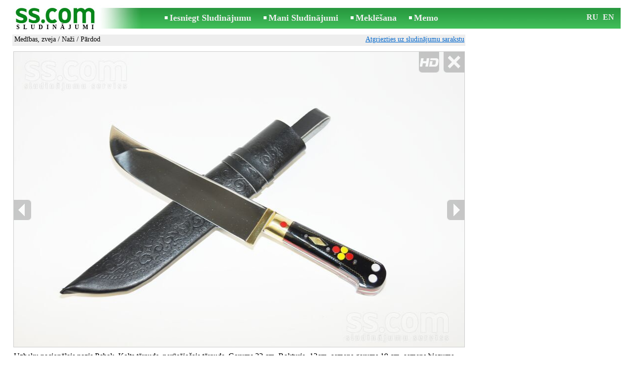

--- FILE ---
content_type: text/html; charset=UTF-8
request_url: https://www.ss.com/msg/lv/entertainment/hunting-fishing/knifes/bhbigi.html
body_size: 8098
content:
<!DOCTYPE html>
<HTML lang="lv"><HEAD>
<title>SS.COM Medības, zveja - Naži, Cena 35 €. Uzbeku nacionālais nazis Pchak. Kalts Rokturis varat Latvijā. - Sludinājumi</title>
<meta http-equiv="Content-Type" CONTENT="text/html; charset=UTF-8">
<meta name="viewport" content="user-scalable=1, width=device-width, initial-scale=1.0"/>
<meta name="keywords" content="Sludinājumi naži medības zveja atpūta hobiji uzbeku nacionālais nazis foto cena">
<meta name="description" content="Sludinājumi. Medības, zveja - Naži, Foto. Cena 35 €. Uzbeku nacionālais nazis Pchak. Kalts tērauds. Rokturis varat Latvijā.">
<link rel="alternate" media="only screen and (max-width: 640px)" href="https://m.ss.com/msg/lv/entertainment/hunting-fishing/knifes/bhbigi.html">


	<script>(function(w,d,s,l,i){w[l]=w[l]||[];w[l].push({'gtm.start':
	new Date().getTime(),event:'gtm.js'});var f=d.getElementsByTagName(s)[0],
	j=d.createElement(s),dl=l!='dataLayer'?'&l='+l:'';j.async=true;j.src=
	'https://www.googletagmanager.com/gtm.js?id='+i+dl;f.parentNode.insertBefore(j,f);
	})(window,document,'script','dataLayer','GTM-WSHHKCN4');</script><META HTTP-EQUIV="expires" CONTENT="Sun, 25 Jan 2026 15:00:00 GMT"><meta http-equiv="imagetoolbar" content="no">

<BASE href="https://www.ss.com/">
<link href="https://i.ss.com/w_inc/style.css?v=266" rel="stylesheet" />
<style>html{overflow-y:scroll;}.page_bg{background-image:url('https://i.ss.com/img/head/classifieds.jpg?v=1' );background-repeat:no-repeat;}@media screen and (min-width:1280px){.page_bg{background-image:url('https://i.ss.com/img/head/classifieds-1280.jpg?v=1' );}}
</style>
<link rel="shortcut icon" href="/favicon.ico?v=1" type="image/x-icon" />
<link rel="apple-touch-icon" sizes="57x57" href="/img/m/ss-com-57x57.png"/>
<link rel="apple-touch-icon" sizes="72x72" href="/img/m/ss-com-72x72.png"/>
<link rel="apple-touch-icon" sizes="114x114" href="/img/m/ss-com-114x114.png"/>
<link rel="alternate" hreflang="lv" href="https://www.ss.com/msg/lv/entertainment/hunting-fishing/knifes/bhbigi.html" /><link rel="alternate" hreflang="ru" href="https://www.ss.com/msg/ru/entertainment/hunting-fishing/knifes/bhbigi.html" />
<script src="/w_inc/js/main.lv.ss.js?v=630" type="text/javascript"></script>
<script async type="text/javascript" src="/w_inc/currency.js?v=20260121"></script><script async src="/w_inc/js/send-mail.js?v=630" type="text/javascript"></script><script async id="contacts_js" src="/js/lv/2023-06-28/4c93581f0ece634f66a787455609199d14a5827462beec8dfc21eafd1ee9a66d.js?d=b6ZGTQ8d2li8tPaW61%2B6PDbU5PrPXuKaYt8SNWxCAfnLEKSCuInN6IY4lpRoiuuRvhXxAmSVYC3NjXjeRvrgn0fLZQTqy6IrZiNfNSLehWKp5XkuRAA2Lb2R94Ox311oYDlWaFbNUkHIzfi2IgMz2IrBOy%2BRAC2grXVSpgjaNF8CWu%2BFWZCCvR%2B3Dr0IFMb8m7rW9qy8xlYe3SE9P%2Bg9kNFGTIx6McqH51my10MxFq4VGuVUGW7qL42ez%2FhBUJbP35K2VYPSmh6Rv%2Fp16ebIM3HmM8tefPe%2FfV4es86NhsBT4xF3f%2FsPHMZZx4qsOi2xpOF%2FiIg6wxaIb4wsBsSg%2Be0PS0k2lGoF%2Bxt%2Bi45mtl9ArFX%2Br9M8f800Wr94OWoSFu3%2BlyRnSaWvqLHdtCOilTqdpIK2P9vaokgZpX5RyVN9NujInnj7ONm3QLy3703kKzTktTlog3XjFq2S2zsf9g%3D%3D&c=1"></script>
<SCRIPT type="text/javascript">
<!--
LINK_MAIN_HOST = "https://www.ss.com";var REGION = "";SS_Lang = "2";get_page_zoom();
if(window._cookie){_cookie("LG","lv",365,"www.ss.com");};var msg_img = ["", "1|910|604|71372063|LvbPICc4S4%2BJqb3Bn44OapshwW6PhgbJzJp%2FN8ZINr5HhoW11Kla2JKxf6QmVcHc|1", "2|910|604|71372064|uZoiTscV5YplIZlHaIuvtNxyc3G5FpX5RSA7WzEc%2F7Vc0SxLSqNo5fxRDK2OrXqj|1", "3|910|604|71372065|Op6XhXCftFB4fATn8loqMHZOMaBj4z1xZ56A1%2F8OAvH4Ieuf4LhAssaUDMPLP7Ul|1", "4|910|604|71372066|XrSyLvkXC6tP9cTDj6MqSNJcgErByGyg5enAR61AlKtS%2Bd1mUlcvDlanwUzNDGjB|1", "5|910|604|71372067|v0Z0dwvU34RkP88UxVIP3dJFR2jTlg7dvujlBTU7ioAr2OJPwGbVZVq9U7ufBJDC|1", "6|910|604|71372068|Xt8Mf4BWy1JbtEavZFDpn%2FIa8vHVAhnFh1mc0fo%2BqI77%2FJPclwZ4Kh1Pg1TCJEPQ|1", "7|910|664|66378399|gHzZ37uTa0SHlWQCMCQyG1kMyqkuZH%2BuOCwUUBhZMOdeWomEB%2BH2y6BNcTK9IXTZ|1", "8|910|633|28037433|UEXHNObmKGZm0JkTdOTMxN%2FzpY6Wgc%2Fit1QSike8M9tfAnXCuKykiXEsTj0OjrJk|1"];var IMG_WH="1.5";
MSG_GALLERY_DIR = "gallery/";MSG_GALLERY_PREFIX = "entertainment-hunting-fishing-knifes-";
var msg_img_dir = "https://i.ss.com" + "/images/2023-06-28/534273/Un4NHk9gQl8=/entertainment-hunting-fishing-knifes-2-";var MAX_NAVI=8;var IMG_SIZE=800;PREF="";
var navi_title = {prev:"Iepriekšējā", next:"Nākamā", close:"Aizvērt", hd:"Parādīt HD kvalitātē"};
IMG_HOST = 'https://i.ss.com'; SS_PREF = '';
CURRENCY_ID = DEF_CURRENCY_ID = 2;MSG_CURRENCY_ID = 2;var MSG_PRICE = 35.00;var MSG_PRICE_STR = '';
CALC_PRICE = 35.00;CALC_VALUTA = 'eur'; var mode = 1; var wo = window.opener;return_to_msg="Atpakaļ uz sludinājumu";
JS_GLOBAL_DATA = {w264:"Tiek izmantota nepareiza norāde<br>vai sludinājuma publicēšanas termiņš ir beidzies.", w73:"Lai redzētu tālruņa numuru,<br>jāievada autorizācijas kods no attēla:", w214:"Parādīt tālruni", w220:"Uzmanību!", w265:"Lai redzētu tālruņa numuru<br>klikškiniet \"Neesmu robots\"", w80:"Aizvērt", W404:"Lai nodrošinātu korektu sludinājumu servisa darbību<br>ir nepieciešams atslēgt reklāmas bloķēšanu.", W4:"Dzēst", w53:"Lūdzu, norādiet Jūsu e-pastu !", w54:"Lūdzu, ierakstiet ziņojuma tekstu !", w55:"Lūdzu ierakstiet autorizācijas kodu !", w142:"Jūs norādījāt nepareizu norādi (www linku).<br>Šis lauks domāts tikai norādei uz jūsu saitu,<br>ja jums nav saita, lūdzu, atstājiet tukšu laukumu.", w236:"Uzmanību!<br>Atļauts pievienot failus tikai formātā *.doc, *.docx, *.txt, *.rtf, *.pdf.<br>Izvēlējiet citu failu.", w256:"Uzmanību!<br>Jūms ir līdz galam nelejupielādēts fails.<br>Sagaidiet  lejupielādi vai izdzēsiet failu.", w288:"Lūdzu, norādiet Jūsu vārdu !", file_formats:"(doc|docx|txt|rtf|pdf|html|htm|jpeg|jpg|png|xls)$", attach_frm_post:"/lv/fTgTeF4RAzt4FD4eFFIFfTgReF4V.html"+new Date(), attach_frm_post_ajax:"/lv/fTgTeF4RAzt4FD4eFFIFfTgReF4VAzt4ED4eFA==.html"+new Date(), send_mail_frm_post:"/lv/contacts/fTgTeF4RAzt4FD4eFFIFfTgReF4SAzt4Fj4eEFAXF1QRFlAFfTgWeF4SAzt4Ez4eFlNAHFsRQFcVRFQR.html"};
if(window._check_remote_id){_check_remote_id( "new", "https://www.ss.lv" );}
-->
</SCRIPT>
</HEAD>
<BODY onLoad="window.defaultStatus='Sludinājumi - SS.COM';" bgcolor="#FFFFFF" class="body">

<div align=center class="noprint">
	<div id="main_table" class="page_header page_bg">
		<div z-index="20" id="sslogin"></div>
		<span class="page_header_head"><a href="/lv/" title="Sludinājumi"><img class="page_header_logo" src="https://i.ss.com/img/p.gif" border="0" alt="Sludinājumi"></a><h1>SLUDINĀJUMI</h1></span>
		<span class="page_header_menu"><b class="menu_main"><a href="/lv/entertainment/hunting-fishing/new/" class="a_menu" title="Iesniegt Sludinājumu">Iesniegt Sludinājumu</a></b>
<b class="menu_main"><a href="/lv/login/" class="a_menu" title="Mani Sludinājumi">Mani Sludinājumi</a></b>
<b class="menu_main"><a href="/lv/entertainment/hunting-fishing/knifes/search/" class="a_menu" title="Meklēt sludinājumus">Meklēšana</a></b>
<span style="display:inline-block;text-align:left;"><b class="menu_main" style="padding-right:0px;"><a href="/lv/favorites/" class="a_menu" title="Memo">Memo</a></b><span id="mnu_fav_id"></span></span></span>
		<span id="mails_status_menu"></span>
		<span class="menu_lang"><div class="menu_langs"><a href="/msg/ru/entertainment/hunting-fishing/knifes/bhbigi.html" class=a_menu title="По-русски">RU</a></div>&nbsp;<div class="menu_langs"><a href="/msg/en/entertainment/hunting-fishing/knifes/bhbigi.html" class=a_menu title="English">EN</a></div></span>
	</div>
</div>
	<div class="onlyprint">
		<img src="https://i.ss.com/img/ss.com_green.svg" style="height: 1cm;">
	</div>
<div align=center>
	<div class="page_header">
		<table border=0 cellpadding=0 cellspacing=0 width="100%"><tr><td>
			<div style="float:left;" class="page_div_main">
			<table id="page_main" border=0 cellpadding=0 cellspacing=0 width="100%"><tr><td valign=top><div class="top_head_msg"><div style="float:left;padding-top:2px;"><h2 class="headtitle"><a href="/lv/entertainment/hunting-fishing/"  title="Sludinājumi Medības, zveja">Medības, zveja</a> / <a href="/lv/entertainment/hunting-fishing/knifes/"  title="Sludinājumi Naži">Naži</a> / Pārdod</h2></div><div style="float:right;"><span class="td7 noprint" style="padding-right:2px;" id="msg_back"><a class=a9a href="/lv/entertainment/hunting-fishing/knifes/" onclick="event.returnValue=false;back_from_msg('/lv/entertainment/hunting-fishing/knifes/');return false;">Atgriezties uz sludinājumu sarakstu</a></span></div></div><div id="content_main_div"><center><div id="msg_div_preload" style="display:none;padding-bottom:10px;"></div></center><script type="text/javascript">
					window.onpopstate = function(){_change_photo_by_hash();}
					if( !_change_photo_by_hash() ){big_pic(1,false,"foto1");}
				</script><div id="msg_div_map"><a class=a9a href="javascript:;" onclick="mnu('msg');">Aizvērt karti</a><br><iframe id="google_map" name="google_map"  scrolling="no" frameborder=0 style="border:1px #CCCCCC solid;" width="100%" height="100%"></iframe></div>
<div id="msg_div_msg">
<div style="float:right;margin:0px 0px 20px 20px;" id="content_sys_div_msg"></div>

Uzbeku nacionālais nazis Pchak. Kalts tērauds. nerūsējošais tērauds. Garums 32 cm. Rokturis -12cm, asmens garums 19 cm, asmens biezums 3.6 mm, svars 260g. HRC 60. Meistara roku darbs. Unikāla kvalitāte. Ļoti laba ka dāvana. Preču varat saņemt uzreiz mūsu birojā Rīga, Buļļu45. of 09.Viss ir uz vietas mūsu noliktavā. Darba dienās no plkst. 9 līdz 17.Sestdienā līdz plkst. 14-00.Vai brīvdienās un svētku dienās pēc vienošanās. Piegāde Rīgā un visā Latvijā. <br />
<br />
Узбекский национальный традиционный нож Пчак. Кованая сталь. Нержавейка. Длина 32 см. Рукоятка -12 см, длина лезвия 19 см, толщина лезвия 3.6 мм, вес 260г. HRC 60.Ручная работа мастера. Уникальное качество. Очень хорош как подарок. Изделие можно получить сразу в нашем магазине Рига, Буллю 45, оф. 09. По рабочим дням с 9 до 17 часов. В субботу до 14-00 часов. В выходные и праздничные дни по договоренности. Доставка по Риге и всей Латвии .<br><br><table cellpadding=0 cellspacing=0 border=0 width="100%" class="options_list"><tr><td width="50%" valign=top><table border=0 width="100%" cellpadding=1 cellspacing=0>
				<tr>
					<td
						height=20
						class="ads_opt_name" width=30
						nowrap>
						Marka:
					</td>
					<td class="ads_opt" id="tdo_51"
						nowrap>
						<b>Pchak</b>
					</td>
				</tr>
				<tr>
					<td id="pprice_td"
						height=20
						class="ads_opt_name" width=30
						nowrap>
						Stāvoklis:
					</td>
					<td class="ads_opt" id="tdo_352"
						nowrap>
						jaun.
					</td>
				</tr></table></td></tr></table><table style="border-top:1px #eee solid;padding-top:5px;margin-top:10px;" cellpadding=1 cellspacing=0 border=0 width="100%">
				<tr>
					<td valign=top
						height=20
						class="ads_opt_name_big" width=30
						nowrap>
						Cena:
					</td>
					<td class="ads_price" id="tdo_8" valign=top
						nowrap>
						35 €
					</td>
				</tr></table></div>
	<div id="tr_foto" class="ads_photo_label">
		Foto:<br>
		<div style="display:inline-block;margin-left:-12px;">
	<div class="pic_dv_thumbnail"><a href="https://i.ss.com/gallery/8/1428/356861/entertainment-hunting-fishing-knifes-71372063.800.jpg"  onclick="big_pic(1, event);return false;" ontouchstart="_tstart(event);"  ontouchmove="_tmove(event);" ontouchend="if(_tend(event)){touch=false;this.click();}return false;" title="Medības, zveja Naži"><img alt="Medības, zveja Naži, cena 35 €, Foto" src="https://i.ss.com/gallery/8/1428/356861/entertainment-hunting-fishing-knifes-71372063.t.jpg" class="pic_thumbnail isfoto"></a></div>
<div class="pic_dv_thumbnail"><a href="https://i.ss.com/gallery/8/1428/356861/entertainment-hunting-fishing-knifes-71372064.800.jpg"  onclick="big_pic(2, event);return false;" ontouchstart="_tstart(event);"  ontouchmove="_tmove(event);" ontouchend="if(_tend(event)){touch=false;this.click();}return false;" title="Medības, zveja Naži"><img alt="Medības, zveja Naži, cena 35 €, Foto" src="https://i.ss.com/gallery/8/1428/356861/entertainment-hunting-fishing-knifes-71372064.t.jpg" class="pic_thumbnail isfoto"></a></div>
<div class="pic_dv_thumbnail"><a href="https://i.ss.com/gallery/8/1428/356861/entertainment-hunting-fishing-knifes-71372065.800.jpg"  onclick="big_pic(3, event);return false;" ontouchstart="_tstart(event);"  ontouchmove="_tmove(event);" ontouchend="if(_tend(event)){touch=false;this.click();}return false;" title="Medības, zveja Naži"><img alt="Medības, zveja Naži, cena 35 €, Foto" src="https://i.ss.com/gallery/8/1428/356861/entertainment-hunting-fishing-knifes-71372065.t.jpg" class="pic_thumbnail isfoto"></a></div>
<div class="pic_dv_thumbnail"><a href="https://i.ss.com/gallery/8/1428/356861/entertainment-hunting-fishing-knifes-71372066.800.jpg"  onclick="big_pic(4, event);return false;" ontouchstart="_tstart(event);"  ontouchmove="_tmove(event);" ontouchend="if(_tend(event)){touch=false;this.click();}return false;" title="Medības, zveja Naži"><img alt="Medības, zveja Naži, cena 35 €, Foto" src="https://i.ss.com/gallery/8/1428/356861/entertainment-hunting-fishing-knifes-71372066.t.jpg" class="pic_thumbnail isfoto"></a></div>
<div class="pic_dv_thumbnail"><a href="https://i.ss.com/gallery/8/1428/356861/entertainment-hunting-fishing-knifes-71372067.800.jpg"  onclick="big_pic(5, event);return false;" ontouchstart="_tstart(event);"  ontouchmove="_tmove(event);" ontouchend="if(_tend(event)){touch=false;this.click();}return false;" title="Medības, zveja Naži"><img alt="Medības, zveja Naži, cena 35 €, Foto" src="https://i.ss.com/gallery/8/1428/356861/entertainment-hunting-fishing-knifes-71372067.t.jpg" class="pic_thumbnail isfoto"></a></div>
<div class="pic_dv_thumbnail"><a href="https://i.ss.com/gallery/8/1428/356861/entertainment-hunting-fishing-knifes-71372068.800.jpg"  onclick="big_pic(6, event);return false;" ontouchstart="_tstart(event);"  ontouchmove="_tmove(event);" ontouchend="if(_tend(event)){touch=false;this.click();}return false;" title="Medības, zveja Naži"><img alt="Medības, zveja Naži, cena 35 €, Foto" src="https://i.ss.com/gallery/8/1428/356861/entertainment-hunting-fishing-knifes-71372068.t.jpg" class="pic_thumbnail isfoto"></a></div>
<div class="pic_dv_thumbnail"><a href="https://i.ss.com/gallery/7/1328/331892/entertainment-hunting-fishing-knifes-66378399.800.jpg"  onclick="big_pic(7, event);return false;" ontouchstart="_tstart(event);"  ontouchmove="_tmove(event);" ontouchend="if(_tend(event)){touch=false;this.click();}return false;" title="Medības, zveja Naži"><img alt="Medības, zveja Naži, cena 35 €, Foto" src="https://i.ss.com/gallery/7/1328/331892/entertainment-hunting-fishing-knifes-66378399.t.jpg" class="pic_thumbnail isfoto"></a></div>
<div class="pic_dv_thumbnail"><a href="https://i.ss.com/gallery/3/561/140188/entertainment-hunting-fishing-knifes-28037433.800.jpg"  onclick="big_pic(8, event);return false;" ontouchstart="_tstart(event);"  ontouchmove="_tmove(event);" ontouchend="if(_tend(event)){touch=false;this.click();}return false;" title="Medības, zveja Naži"><img alt="Medības, zveja Naži, cena 35 €, Foto" src="https://i.ss.com/gallery/3/561/140188/entertainment-hunting-fishing-knifes-28037433.t.jpg" class="pic_thumbnail isfoto"></a></div>
</div></div><div id="tr_cont"><table border=0 cellpadding=1 cellspacing=0 width="100%" class="contacts_table">
	<tr>
		<td class="ads_contacts_name" nowrap>Tālrunis:</td>
		<td width="100%" class="ads_contacts" nowrap id="ptd2_1">
			<span id="phone_td_1">(+371)<span class="ads_contacts_bold" id="ph_td_1">22-07-***</span>
			</span> <span id="phdivz_1" style="display:none;"><a href="javascript:;" onclick="_show_phone(1,false,event);" class=a9a>Parādīt tālruni</a></span>
		</td><td class="ads_contacts_link" nowrap id="phtd">Visi sludinājumi ar šo tālruni</td>
	</tr><tr>
	<td class="ads_contacts_name" width="80">E-mail:</td>
	<td class="ads_contacts" width="100%"><a name="send-mail" id="send-mail" class="a9a" rel="nofollow" href="javascript:;" onclick="load_mail_form('/lv/contacts/fTgTeF4RAzt4FD4eFFIFfTgQeF4WFlcRElEQFkV7flZPLPYGFIU.html?r=%2Fmsg%2Flv%2Fentertainment%2Fhunting-fishing%2Fknifes%2Fbhbigi.html', 1);return false;">Nosūtīt e-pastu</a><span id="mail_load"></span></td><td class="ads_contacts_link" id="emtd" nowrap>Visi sludinājumi ar šo E-mail adresi</td></tr><tr><td  colspan=3 width="100%"><div style="width:100%;display:none;"  id="mail_tr"></div></td></tr><tr><td class="ads_contacts_name">WWW:</td><td class="ads_contacts" width="100%"><noindex><a rel="nofollow" href="/go/fDgTeF4WFlcRElEQFkV6flJPLPYGAtXURNQH0wMRBFORBBQCwZWChNRSgdWThdQChZZRwZIUE5NRABKSg1CSQJKVk5NRBlKVk5TRgtCTk5NQBFWVgZJShBCTBAOUQZRRBZHVk4RHFMOFFQTCg==.html" target="_blank" class=a9a>apskatīties</a></noindex></td></tr><tr><td class="ads_contacts_name">Vieta:</td><td class="ads_contacts" width="100%">Rīga</td></tr><tr><td class="ads_contacts_name">Adrese:</td><td align=left><a class=a9a href="javascript:;" onclick="mnu('map',1,1,'/lv/gmap/fTgTeF4QAzt4FD4eFFM=.html?mode=1&c=56.97434150934716, 24.04159068642514, 15');return false;">Rīga, Buļļu 45, of 09</a></td></tr><tr><td class="ads_contacts_name">Darba<br>laiks:</td><td class="ads_contacts"> <table cellpadding=2 cellspacing=0 border=0><tr><td>P.-Pt.</td><td>09:00 - 17:00</td></tr><tr><td>Sest.</td><td>09:00 - 14:00</td></tr></table></td></tr><tr><td class="ads_contacts_name">Uzņēmums:</td><td class="ads_contacts">SIA ARMAS</td></tr><tr><td height=20 colspan=2 align=left><br><img src="https://i.ss.com/images/logo/367/366488.jpg?v=5" border=0 id="usr_logo" width="128" height="125"></td></tr></table></div></div>
<script type="text/javascript">DOC_LOADED = true;</script><script type="text/javascript">show_banner( );
print_phone(PH_1,1);if( PH_c && !pcc_id ){pcc_id=1;eval(PH_c);}
</script></td></tr><tr><td valign=bottom><br><table border=0 cellpadding=1 cellspacing=0 width="100%"><tr class="noprint"><td colspan=2 class="msg_footer" nowrap><noindex><img src="https://i.ss.com/img/m/opt/add-to-fav.png" class="msg_footer_img" id="add-to-favorites-img"><a rel="nofollow" class=a9a href="javascript:;" onclick="af('53427233','lv');return false;" id="add-to-favorites-lnk" title="Pievienot Memo">Pievienot Memo</a></noindex></td></tr>
<tr>
	<td colspan=2 class="msg_footer" nowrap><span class="noprint"><img src="https://i.ss.com/img/m_print.gif" class="msg_footer_img"><a class=a9a href="javascript:;" onclick="window.print();event.returnValue=false;" title="Izdrukāt">Izdrukāt</a></span></td>
	<td class="msg_footer" align=right>Datums: 28.12.2025 17:00</td>
</tr>
<tr>
	<td class="msg_footer" nowrap><span class="noprint"><img src="https://i.ss.com/img/m_send.gif" class="msg_footer_img"><a class=a9a href="mailto:?body=https%3A%2F%2Fwww.ss.com%2Fmsg%2Flv%2Fentertainment%2Fhunting-fishing%2Fknifes%2Fbhbigi.html%0D%0A%0D%0A&subject=Sludinajums no SS.COM"  title="Pārsūtīt sludinājumu">Pārsūtīt sludinājumu</a></span></td>
	<td rowspan=2 align=center id="add_td"></td>
	<td width=250 class="msg_footer" align=right>Unikālo apmeklējumu skaits: <span id="show_cnt_stat">1</span></td>
</tr>
		<tr class="noprint">
			<td colspan=2 class="msg_footer" nowrap>
				<img src="https://i.ss.com/img/m_remind.gif" class="msg_footer_img"><a rel="nofollow" class=a9a href="javascript:;" onclick="http_win( 'Atgādināt', '/lv/remind/fTgTeF4UAzt4FD4eFkV7flFPLPYGFYQEVEUF1AQAzt4Fj4eFEV7fldPLPYGFYVEQEbFQcaRgEUFVcVEVFBF1NCE1BCElQUQFMURFNF.html', 'reminder');return false;"  title="Atgādināt">Atgādināt</a>
			</td>
			<td align=right class=td15 id="alert_span"><img id="alert_img" src="https://i.ss.com/img/alert.png" border=0 alt=""><a rel="nofollow"  href="javascript:;" onclick="_abuse();return false;" class=a9a>Paziņot par pārkāpumu</a></td>
		</tr></table></td></tr></table>
			</div>
			<div style="float:left;"><div id="page_right" class="noprint"><div id="ads_sys_div1"></div><script type="text/javascript">load_script_async( "/w_inc/reklama.php?1714|1|75332|"+Math.random()+"|0|"+escape(document.referrer)+"|1" );</script></div></div>
		</td></tr></table>
		
		<div id="page_footer" class="noprint"><a class="a1" href="/lv/rules/">Noteikumi</a>  &nbsp;|&nbsp;  <a class="a1" href="/lv/feedback/">Saikne ar redaktoru</a>  &nbsp;|&nbsp;  <a class="a1" href="/lv/reklama/">Reklāma</a>  &nbsp;|&nbsp;  <a class="a1" href="/lv/api/">Sadarbība</a> &nbsp;|&nbsp; <a href="/lv/entertainment/hunting-fishing/knifes/rss/" class=a1 target="_blank">RSS</a> &nbsp;|&nbsp; Sludinājumi © ss sia 2000</div>

	</div>
</div>

<script type="text/javascript">
<!--
_scrollup( ["Uz sākumu","Atpakaļ"], {
		
		align: "center",
		append: "page_main",
		
		color: "white",
		border: false,
		bgcolor: "rgba(62, 187, 87, 0.6)",
		abgcolor: "#3fbc58",
		bottom: 30
	} );if( window.add_link_to_selection && document.body.addEventListener ){document.body.addEventListener( "copy", add_link_to_selection );}check_ads_back('Aizvērt sludinājumu');D.body.onkeydown = msg_key_down;function _abuse(){http_win( 'Paziņot par pārkāpumu', '/lv/abuse/fTgTeF4UAzt4FD4eF0V7flFPLPYGFYQEVEUF1AQAzt4Fj4eFEV7fldPLPYGFYVEQEbFQcaRgEUFVcVEVFBF1NCE1BCElQUQFMURFNF.html?r='+escape( document.referrer ), 'abuse');}document.write( '<img src="/counter/msg.php?NTM0MjcyMzM=|75332|'+new Date()+'" width=1 height=1 border=0 style="display:none;">' );window.onscroll=scbnrtop;window.onresize = new Function ( "scbnrtop();" );
load_script_async( "/w_inc/js/msg.count-ss.js?"+new Date() );

-->
</script><div onmousemove="hd_image_action(event);" onmousedown="hd_image_action(event);" onmouseup="hd_image_action(event);" onmouseout="hd_image_action(event);" oncontextmenu="return false" onclick="if(window.hd_image_action){hd_image_action(event);}" id="hd_image" style="overflow:scroll;position:fixed;display:none;z-index:100000;top:0px;left:0px;"></div>
<script async type="text/javascript" src="/w_inc/chk.php?m=R3FaX2cHZUALUQc9&lang=2&db=lv&g=1"></script>

<div style="display:none;">


<script async src="/w_inc/gcntr.php?id=ss"></script>
	<noscript><iframe src="https://www.googletagmanager.com/ns.html?id=GTM-WSHHKCN4" height="0" width="0" style="display:none;visibility:hidden"></iframe></noscript>

<!-- puls.lv START //-->
<div id="_puls.lv_232-26935-27307-27309" style="display:inline-block;"></div>
<script type="text/javascript">_puls_counter_local( "232-26935-27307-27309" );</script>
<noscript>
<a href="https://puls.lv/" target="_blank"><img src="https://hits.puls.lv/?sid=232-26935-27307-27309&jsver=0" width=1 height=1 border=0 alt=""></a>
</noscript>
<!-- puls.lv END //-->
<!-- europuls.eu START //-->
<div id="_europuls.eu_2" style="display:inline-block;"></div>
<script type="text/javascript">_ps_counter_local(2);</script>
<noscript>
<a href="https://europuls.eu/" target="_blank"><img src="https://hits.europuls.eu/?sid=2&jsver=0"  width=1 height=1 border=0 alt=""></a>
</noscript>
<!-- europuls.eu END //-->
<img src="https://top.lv/counter.php?sid=2774&type=4" width="1" height="1" border="0" style="display:none" alt="">

</div></BODY>
</HTML>

--- FILE ---
content_type: application/x-javascript
request_url: https://www.ss.com/js/lv/2023-06-28/4c93581f0ece634f66a787455609199d14a5827462beec8dfc21eafd1ee9a66d.js?d=b6ZGTQ8d2li8tPaW61%2B6PDbU5PrPXuKaYt8SNWxCAfnLEKSCuInN6IY4lpRoiuuRvhXxAmSVYC3NjXjeRvrgn0fLZQTqy6IrZiNfNSLehWKp5XkuRAA2Lb2R94Ox311oYDlWaFbNUkHIzfi2IgMz2IrBOy%2BRAC2grXVSpgjaNF8CWu%2BFWZCCvR%2B3Dr0IFMb8m7rW9qy8xlYe3SE9P%2Bg9kNFGTIx6McqH51my10MxFq4VGuVUGW7qL42ez%2FhBUJbP35K2VYPSmh6Rv%2Fp16ebIM3HmM8tefPe%2FfV4es86NhsBT4xF3f%2FsPHMZZx4qsOi2xpOF%2FiIg6wxaIb4wsBsSg%2Be0PS0k2lGoF%2Bxt%2Bi45mtl9ArFX%2Br9M8f800Wr94OWoSFu3%2BlyRnSaWvqLHdtCOilTqdpIK2P9vaokgZpX5RyVN9NujInnj7ONm3QLy3703kKzTktTlog3XjFq2S2zsf9g%3D%3D&c=1
body_size: 187
content:
ADS_STAT=[-1,-1,-1,-1,43];
OPEN_STAT_LNK="EFAXF1QRFlA=";if( window.try_open_stat_lnk ){try_open_stat_lnk( 'lv' );}else{window.setTimeout("open_stat_lnk( 'lv' );",100);}PH_c = "_show_phone(0);";eval(PH_c);

--- FILE ---
content_type: application/javascript; charset=UTF-8
request_url: https://www.ss.com/w_inc/js/msg.count-ss.js?Wed%20Jan%2021%202026%2014:20:12%20GMT+0000%20(Coordinated%20Universal%20Time)
body_size: -28
content:
var ss_mc_total = document.getElementById( "ss_mc_total" );
if( ss_mc_total )ss_mc_total.innerHTML = "278398";
